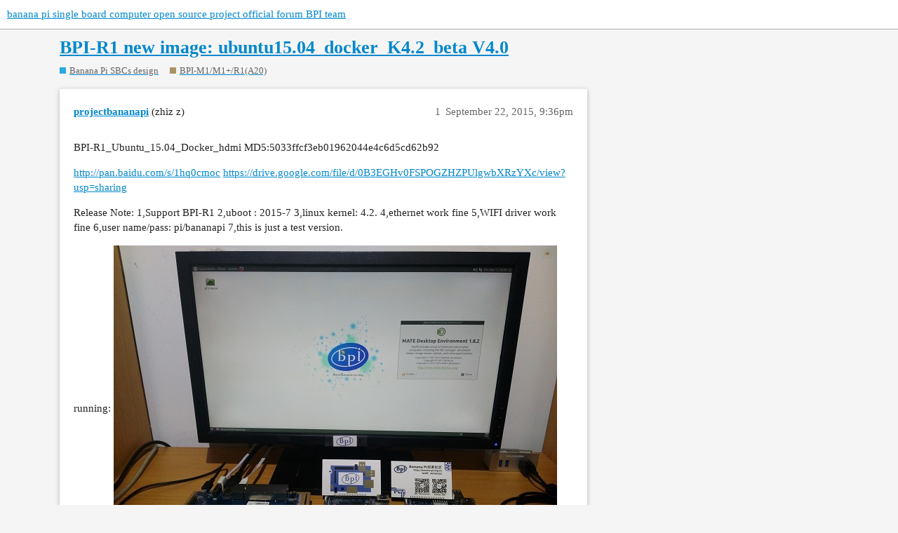

--- FILE ---
content_type: text/html; charset=utf-8
request_url: https://forum.banana-pi.org/t/bpi-r1-new-image-ubuntu15-04-docker-k4-2-beta-v4-0/515
body_size: 3130
content:
<!DOCTYPE html>
<html lang="en">
  <head>
    <meta charset="utf-8">
    <title>BPI-R1 new image: ubuntu15.04_docker_K4.2_beta V4.0 - BPI-M1/M1+/R1(A20) - banana pi single board computer open source project official forum  BPI team</title>
    <meta name="description" content="BPI-R1_Ubuntu_15.04_Docker_hdmi
MD5:5033ffcf3eb01962044e4c6d5cd62b92 
http://pan.baidu.com/s/1hq0cmoc
https://drive.google.com/file/d/0B3EGHv0FSPOGZHZPUlgwbXRzYXc/view?usp=sharing 
Release Note:
1,Support BPI-R1
2,uboot &amp;hellip;">
    <meta name="generator" content="Discourse 3.2.0.beta2-dev - https://github.com/discourse/discourse version 83621ccbe797223b48b624b00ef04f24672e1f03">
<link rel="icon" type="image/png" href="https://forum.banana-pi.org/uploads/default/optimized/2X/4/4f1df61eff2f82f511c3061f0771f59a507d9f34_2_32x32.jpeg">
<link rel="apple-touch-icon" type="image/png" href="https://forum.banana-pi.org/uploads/default/optimized/2X/4/4f1df61eff2f82f511c3061f0771f59a507d9f34_2_180x180.jpeg">
<meta name="theme-color" media="all" content="#ffffff">

<meta name="viewport" content="width=device-width, initial-scale=1.0, minimum-scale=1.0, user-scalable=yes, viewport-fit=cover">
<link rel="canonical" href="https://forum.banana-pi.org/t/bpi-r1-new-image-ubuntu15-04-docker-k4-2-beta-v4-0/515" />

<link rel="search" type="application/opensearchdescription+xml" href="https://forum.banana-pi.org/opensearch.xml" title="banana pi single board computer open source project official forum  BPI team Search">

    <link href="/stylesheets/color_definitions_update_1_18_da84538cc2f23c2e44c4aa169bd925f833213452.css?__ws=forum.banana-pi.org" media="all" rel="stylesheet" class="light-scheme"/>

  <link href="/stylesheets/desktop_90f95c4390f3802823270f3618564f457cfdf97e.css?__ws=forum.banana-pi.org" media="all" rel="stylesheet" data-target="desktop"  />



  <link href="/stylesheets/chat_90f95c4390f3802823270f3618564f457cfdf97e.css?__ws=forum.banana-pi.org" media="all" rel="stylesheet" data-target="chat"  />
  <link href="/stylesheets/checklist_90f95c4390f3802823270f3618564f457cfdf97e.css?__ws=forum.banana-pi.org" media="all" rel="stylesheet" data-target="checklist"  />
  <link href="/stylesheets/discourse-details_90f95c4390f3802823270f3618564f457cfdf97e.css?__ws=forum.banana-pi.org" media="all" rel="stylesheet" data-target="discourse-details"  />
  <link href="/stylesheets/discourse-lazy-videos_90f95c4390f3802823270f3618564f457cfdf97e.css?__ws=forum.banana-pi.org" media="all" rel="stylesheet" data-target="discourse-lazy-videos"  />
  <link href="/stylesheets/discourse-local-dates_90f95c4390f3802823270f3618564f457cfdf97e.css?__ws=forum.banana-pi.org" media="all" rel="stylesheet" data-target="discourse-local-dates"  />
  <link href="/stylesheets/discourse-narrative-bot_90f95c4390f3802823270f3618564f457cfdf97e.css?__ws=forum.banana-pi.org" media="all" rel="stylesheet" data-target="discourse-narrative-bot"  />
  <link href="/stylesheets/discourse-presence_90f95c4390f3802823270f3618564f457cfdf97e.css?__ws=forum.banana-pi.org" media="all" rel="stylesheet" data-target="discourse-presence"  />
  <link href="/stylesheets/docker_manager_90f95c4390f3802823270f3618564f457cfdf97e.css?__ws=forum.banana-pi.org" media="all" rel="stylesheet" data-target="docker_manager"  />
  <link href="/stylesheets/poll_90f95c4390f3802823270f3618564f457cfdf97e.css?__ws=forum.banana-pi.org" media="all" rel="stylesheet" data-target="poll"  />
  <link href="/stylesheets/chat_desktop_90f95c4390f3802823270f3618564f457cfdf97e.css?__ws=forum.banana-pi.org" media="all" rel="stylesheet" data-target="chat_desktop"  />
  <link href="/stylesheets/poll_desktop_90f95c4390f3802823270f3618564f457cfdf97e.css?__ws=forum.banana-pi.org" media="all" rel="stylesheet" data-target="poll_desktop"  />

  <link href="/stylesheets/desktop_theme_9_587652901c8e7e9008ce5850274f8f3477a66208.css?__ws=forum.banana-pi.org" media="all" rel="stylesheet" data-target="desktop_theme" data-theme-id="9" data-theme-name="logo size"/>
<link href="/stylesheets/desktop_theme_19_809f35e0c03fd298b80b558f6d8e16c0be64ccf0.css?__ws=forum.banana-pi.org" media="all" rel="stylesheet" data-target="desktop_theme" data-theme-id="19" data-theme-name="material 2"/>
<link href="/stylesheets/desktop_theme_2_07c9264cf7dd411cbdb8b9d3e5c0d8d680360e85.css?__ws=forum.banana-pi.org" media="all" rel="stylesheet" data-target="desktop_theme" data-theme-id="2" data-theme-name="top links"/>
<link href="/stylesheets/desktop_theme_18_baede1c10447a9edd976da3f8ea8aae7fa8cb4c5.css?__ws=forum.banana-pi.org" media="all" rel="stylesheet" data-target="desktop_theme" data-theme-id="18" data-theme-name="default"/>

    <meta name="google-site-verification" content="pNC4a7nIv-GI5QUdhANkG89kCwqxKVQiJeVCC_tEWVk">
    
        <link rel="alternate nofollow" type="application/rss+xml" title="RSS feed of &#39;BPI-R1 new image: ubuntu15.04_docker_K4.2_beta V4.0&#39;" href="https://forum.banana-pi.org/t/bpi-r1-new-image-ubuntu15-04-docker-k4-2-beta-v4-0/515.rss" />
    <meta property="og:site_name" content="banana pi single board computer open source project official forum  BPI team" />
<meta property="og:type" content="website" />
<meta name="twitter:card" content="summary" />
<meta name="twitter:image" content="https://forum.banana-pi.org/uploads/default/original/1X/fbe6dca95654afb85ca496ff367d407119cc1fe2.jpg" />
<meta property="og:image" content="https://forum.banana-pi.org/uploads/default/original/1X/fbe6dca95654afb85ca496ff367d407119cc1fe2.jpg" />
<meta property="og:url" content="https://forum.banana-pi.org/t/bpi-r1-new-image-ubuntu15-04-docker-k4-2-beta-v4-0/515" />
<meta name="twitter:url" content="https://forum.banana-pi.org/t/bpi-r1-new-image-ubuntu15-04-docker-k4-2-beta-v4-0/515" />
<meta property="og:title" content="BPI-R1 new image: ubuntu15.04_docker_K4.2_beta V4.0" />
<meta name="twitter:title" content="BPI-R1 new image: ubuntu15.04_docker_K4.2_beta V4.0" />
<meta property="og:description" content="BPI-R1_Ubuntu_15.04_Docker_hdmi MD5:5033ffcf3eb01962044e4c6d5cd62b92  http://pan.baidu.com/s/1hq0cmoc https://drive.google.com/file/d/0B3EGHv0FSPOGZHZPUlgwbXRzYXc/view?usp=sharing  Release Note: 1,Support BPI-R1 2,uboot : 2015-7 3,linux kernel: 4.2. 4,ethernet work fine 5,WIFI driver work fine 6,user name/pass: pi/bananapi 7,this is just a test version.  running:   VIDEO:" />
<meta name="twitter:description" content="BPI-R1_Ubuntu_15.04_Docker_hdmi MD5:5033ffcf3eb01962044e4c6d5cd62b92  http://pan.baidu.com/s/1hq0cmoc https://drive.google.com/file/d/0B3EGHv0FSPOGZHZPUlgwbXRzYXc/view?usp=sharing  Release Note: 1,Support BPI-R1 2,uboot : 2015-7 3,linux kernel: 4.2. 4,ethernet work fine 5,WIFI driver work fine 6,user name/pass: pi/bananapi 7,this is just a test version.  running:   VIDEO:" />
<meta property="og:article:section" content="Banana Pi SBCs design" />
<meta property="og:article:section:color" content="25AAE2" />
<meta property="og:article:section" content="BPI-M1/M1+/R1(A20)" />
<meta property="og:article:section:color" content="AB9364" />
<meta name="twitter:label1" value="Reading time" />
<meta name="twitter:data1" value="1 mins 🕑" />
<meta name="twitter:label2" value="Likes" />
<meta name="twitter:data2" value="1 ❤" />
<meta property="article:published_time" content="2015-09-22T21:36:11+00:00" />
<meta property="og:ignore_canonical" content="true" />


    
  </head>
  <body class="crawler ">
    
    <header>
  <a href="/">
    banana pi single board computer open source project official forum  BPI team
  </a>
</header>

    <div id="main-outlet" class="wrap" role="main">
        <div id="topic-title">
    <h1>
      <a href="/t/bpi-r1-new-image-ubuntu15-04-docker-k4-2-beta-v4-0/515">BPI-R1 new image: ubuntu15.04_docker_K4.2_beta V4.0</a>
    </h1>

      <div class="topic-category" itemscope itemtype="http://schema.org/BreadcrumbList">
          <span itemprop="itemListElement" itemscope itemtype="http://schema.org/ListItem">
            <a href="https://forum.banana-pi.org/c/bpi-sbc/6" class="badge-wrapper bullet" itemprop="item">
              <span class='badge-category-bg' style='background-color: #25AAE2'></span>
              <span class='badge-category clear-badge'>
                <span class='category-name' itemprop='name'>Banana Pi SBCs design</span>
              </span>
            </a>
            <meta itemprop="position" content="1" />
          </span>
          <span itemprop="itemListElement" itemscope itemtype="http://schema.org/ListItem">
            <a href="https://forum.banana-pi.org/c/bpi-sbc/sbc-a20/12" class="badge-wrapper bullet" itemprop="item">
              <span class='badge-category-bg' style='background-color: #AB9364'></span>
              <span class='badge-category clear-badge'>
                <span class='category-name' itemprop='name'>BPI-M1/M1+/R1(A20)</span>
              </span>
            </a>
            <meta itemprop="position" content="2" />
          </span>
      </div>

  </div>

  

    <div itemscope itemtype='http://schema.org/DiscussionForumPosting'>
      <meta itemprop='headline' content='BPI-R1 new image: ubuntu15.04_docker_K4.2_beta V4.0'>
        <meta itemprop='articleSection' content='BPI-M1/M1+/R1(A20)'>
      <meta itemprop='keywords' content=''>
      <div itemprop='publisher' itemscope itemtype="http://schema.org/Organization">
        <meta itemprop='name' content='BananaPi'>
          <div itemprop='logo' itemscope itemtype="http://schema.org/ImageObject">
            <meta itemprop='url' content='https://forum.banana-pi.org/uploads/default/original/2X/1/1d90fddb316c32eb2c963be1b20743344c33b68f.png'>
          </div>
      </div>

          <div id='post_1'  class='topic-body crawler-post'>
            <div class='crawler-post-meta'>
              <span class="creator" itemprop="author" itemscope itemtype="http://schema.org/Person">
                <a itemprop="url" href='https://forum.banana-pi.org/u/projectbananapi'><span itemprop='name'>projectbananapi</span></a>
                (zhiz z)
              </span>

              <link itemprop="mainEntityOfPage" href="https://forum.banana-pi.org/t/bpi-r1-new-image-ubuntu15-04-docker-k4-2-beta-v4-0/515">

                <link itemprop="image" href="https://forum.banana-pi.org/uploads/default/original/1X/fbe6dca95654afb85ca496ff367d407119cc1fe2.jpg">

              <span class="crawler-post-infos">
                  <time itemprop='datePublished' datetime='2015-09-22T21:36:11Z' class='post-time'>
                    September 22, 2015,  9:36pm
                  </time>
                  <meta itemprop='dateModified' content='2024-06-05T10:29:04Z'>
              <span itemprop='position'>1</span>
              </span>
            </div>
            <div class='post' itemprop='articleBody'>
              <p>BPI-R1_Ubuntu_15.04_Docker_hdmi
MD5:5033ffcf3eb01962044e4c6d5cd62b92</p>
<p><a href="http://pan.baidu.com/s/1hq0cmoc" class="onebox" target="_blank" rel="noopener">http://pan.baidu.com/s/1hq0cmoc</a>
<a href="https://drive.google.com/file/d/0B3EGHv0FSPOGZHZPUlgwbXRzYXc/view?usp=sharing" class="onebox" target="_blank" rel="noopener">https://drive.google.com/file/d/0B3EGHv0FSPOGZHZPUlgwbXRzYXc/view?usp=sharing</a></p>
<p>Release Note:
1,Support BPI-R1
2,uboot : 2015-7
3,linux kernel: 4.2.
4,ethernet work fine
5,WIFI driver work fine
6,user name/pass: pi/bananapi
7,this is just a test version.</p>
<p>running:
<img src="https://forum.banana-pi.org/uploads/default/original/1X/fbe6dca95654afb85ca496ff367d407119cc1fe2.jpg" width="632" height="468"></p>
<p>VIDEO:
</p><div class="youtube-onebox lazy-video-container" data-video-id="vKs4SbggIfA" data-video-title=" - YouTube" data-video-start-time="" data-provider-name="youtube">
  <a href="https://www.youtube.com/watch?v=vKs4SbggIfA" target="_blank" rel="noopener">
    <img class="youtube-thumbnail" src="" title=" - YouTube" width="" height="">
  </a>
</div>

            </div>

            <div itemprop="interactionStatistic" itemscope itemtype="http://schema.org/InteractionCounter">
              <meta itemprop="interactionType" content="http://schema.org/LikeAction"/>
              <meta itemprop="userInteractionCount" content="1" />
              <span class='post-likes'>1 Like</span>
            </div>

            <div itemprop="interactionStatistic" itemscope itemtype="http://schema.org/InteractionCounter">
                <meta itemprop="interactionType" content="http://schema.org/CommentAction"/>
                <meta itemprop="userInteractionCount" content="0" />
              </div>

                <div class='crawler-linkback-list' itemscope itemtype='http://schema.org/ItemList'>
                      <div itemprop='itemListElement' itemscope itemtype='http://schema.org/ListItem'>
                        <a itemprop='url' href="https://forum.banana-pi.org/t/bpi-series-optimization-for-kernel-4-2/458">[BPI-Series] Optimization for Kernel 4.2</a>
                        <meta itemprop='position' content='4'>
                      </div>
                </div>
          </div>
    </div>






    </div>
    <footer class="container wrap">
  <nav class='crawler-nav'>
    <ul>
      <li itemscope itemtype='http://schema.org/SiteNavigationElement'>
        <span itemprop='name'>
          <a href='/' itemprop="url">Home </a>
        </span>
      </li>
      <li itemscope itemtype='http://schema.org/SiteNavigationElement'>
        <span itemprop='name'>
          <a href='/categories' itemprop="url">Categories </a>
        </span>
      </li>
      <li itemscope itemtype='http://schema.org/SiteNavigationElement'>
        <span itemprop='name'>
          <a href='/guidelines' itemprop="url">FAQ/Guidelines </a>
        </span>
      </li>
        <li itemscope itemtype='http://schema.org/SiteNavigationElement'>
          <span itemprop='name'>
            <a href='/tos' itemprop="url">Terms of Service </a>
          </span>
        </li>
        <li itemscope itemtype='http://schema.org/SiteNavigationElement'>
          <span itemprop='name'>
            <a href='/privacy' itemprop="url">Privacy Policy </a>
          </span>
        </li>
    </ul>
  </nav>
  <p class='powered-by-link'>Powered by <a href="https://www.discourse.org">Discourse</a>, best viewed with JavaScript enabled</p>
</footer>

    
    <link rel="preload" href="/theme-javascripts/a572475828cf526245c9b39f6c927ad517190d16.js?__ws=forum.banana-pi.org" as="script">
<script defer="" src="/theme-javascripts/a572475828cf526245c9b39f6c927ad517190d16.js?__ws=forum.banana-pi.org" data-theme-id="2"></script>

  <script defer src="https://static.cloudflareinsights.com/beacon.min.js/vcd15cbe7772f49c399c6a5babf22c1241717689176015" integrity="sha512-ZpsOmlRQV6y907TI0dKBHq9Md29nnaEIPlkf84rnaERnq6zvWvPUqr2ft8M1aS28oN72PdrCzSjY4U6VaAw1EQ==" data-cf-beacon='{"version":"2024.11.0","token":"5c00e434e1fd4cb5b07f9ed4bbab4a32","r":1,"server_timing":{"name":{"cfCacheStatus":true,"cfEdge":true,"cfExtPri":true,"cfL4":true,"cfOrigin":true,"cfSpeedBrain":true},"location_startswith":null}}' crossorigin="anonymous"></script>
</body>
  
</html>
